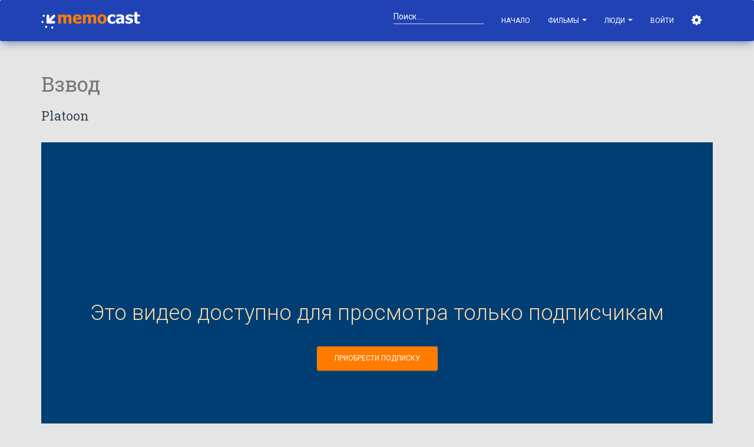

--- FILE ---
content_type: application/javascript; charset=UTF-8
request_url: https://memocast.com/material/js/atv-img-animation.js
body_size: 2860
content:
/*
 * atvImg
 * Copyright 2015 Drew Wilson
 * http://drewwilson.com
 *
 * Version 1.1   -   Updated: Oct. 26, 2015
 *
 * atvImg = 'AppleTV Image'
 *
 * This plug-in will automatically turn your layered Apple TV PNGs into
 * 3D parallax icons, the same way the new Apple TV treats app icons.
 * You can have any number of AppleTV Images on the page.
 *
 * An example of this plug-in can bee seen here: http://kloc.pm
 *
 * -------------------
 *
 * Here is how to setup the HTML for a single atvImg:
 * <div class="atvImg">
 * 		<img src="/images/flattened-icon.jpg">
 *
 *		<div class="atvImg-layer" data-img="/images/back.png"></div>
 *		<div class="atvImg-layer" data-img="/images/front.png"></div>
 * </div>
 *
 * You can have any number of 'atvImg-layer' elements. So add as many
 * as your icon needs. Be sure to use 2x (retina) scale PNGs. The plug-in
 * will downscale for 1x screens. Using 2x scale PNGs is recommended
 * so the icon will appear crisp on 2x screens.
 * Layer images should be 2x the size you want to display the icon as.
 * The plug-in will adapt the atvImg to be whatever size it's parent
 * element is. So if you set your '.atvImg' element to be 320px X 190px,
 * that is how big the icon will appear. If you set it to be
 * 640px X 380px, that is how big it will appear. Just be sure to
 * use the correct aspect ratio for AppleTV icons.
 *
 * The <img> element in the example above is a fallback in case
 * javascript is not allowed to run. It will be removed when the plug-in
 * is running. Put a flattened version (no layers) of you icon in there.
 *
 * Then call the funciton in you <script> tag or JS file like this:
 *
 * atvImg();
 *
 *
 * Just be sure you add that line after you've loaded the DOM. So put
 * it below all your page's HTML just before the closing </body> tag or
 * in a document.ready() function.
 *
 * -------------------
 *
 * This atvImg plug-in is dual licensed under the MIT and GPL licenses:
 *   http://www.opensource.org/licenses/mit-license.php
 *   http://www.gnu.org/licenses/gpl.html
 *
 * I used http://designmodo.com/apple-tv-effect as reference and
 * inspiration when creating this plug-in.
 */

 function debounceAtv(func, wait, immediate) {
 	var timeout;
 	return function() {
 		var context = this, args = arguments;
 		clearTimeout(timeout);
 		timeout = setTimeout(function() {
 			timeout = null;
 			if (!immediate) func.apply(context, args);
 		}, wait);
 		if (immediate && !timeout) func.apply(context, args);
 	};
 };

function atvImg(){

	var d = document,
		de = d.documentElement,
		bd = d.getElementsByTagName('body')[0],
		win = window,
		imgs = d.querySelectorAll('.atvImg'),
		totalImgs = imgs.length,
		supportsTouch = 'ontouchstart' in win || navigator.msMaxTouchPoints;

	if(totalImgs <= 0){
		return;
	}

	// build HTML
	for(var l=0;l<totalImgs;l++){

		var thisImg = imgs[l],
			layerElems = thisImg.querySelectorAll('.atvImg-layer'),
			totalLayerElems = layerElems.length;

		if(totalLayerElems <= 0){
			continue;
		}

		while(thisImg.firstChild) {
			thisImg.removeChild(thisImg.firstChild);
		}

		var containerHTML = d.createElement('div'),
			shineHTML = d.createElement('div'),
			shadowHTML = d.createElement('div'),
			layersHTML = d.createElement('div'),
			layers = [];

		thisImg.id = 'atvImg__'+l;
		containerHTML.className = 'atvImg-container';
		shineHTML.className = 'atvImg-shine';
		shadowHTML.className = 'atvImg-shadow';
		layersHTML.className = 'atvImg-layers';

		for(var i=0;i<totalLayerElems;i++){
			var layer = d.createElement('div'),
				imgSrc = layerElems[i].getAttribute('data-img');

			layer.className = 'atvImg-rendered-layer';
			layer.setAttribute('data-layer',i);
			layer.style.backgroundImage = 'url('+imgSrc+')';
			layersHTML.appendChild(layer);

			layers.push(layer);
		}

		containerHTML.appendChild(shadowHTML);
		containerHTML.appendChild(layersHTML);
		containerHTML.appendChild(shineHTML);
		thisImg.appendChild(containerHTML);

		var w = thisImg.clientWidth || thisImg.offsetWidth || thisImg.scrollWidth;
		thisImg.style.transform = 'perspective('+ w*3 +'px)';

		if(supportsTouch){
			win.preventScroll = false;

	        (function(_thisImg,_layers,_totalLayers,_shine) {
				thisImg.addEventListener('touchmove', function(e){
					if (win.preventScroll){
						e.preventDefault();
					}
					processMovement(e,true,_thisImg,_layers,_totalLayers,_shine);
				});
	            thisImg.addEventListener('touchstart', function(e){
	            	win.preventScroll = true;
					processEnter(e,_thisImg);
				});
				thisImg.addEventListener('touchend', function(e){
					win.preventScroll = false;
					processExit(e,_thisImg,_layers,_totalLayers,_shine);
				});
	        })(thisImg,layers,totalLayerElems,shineHTML);
	    } else {
	    	(function(_thisImg,_layers,_totalLayers,_shine) {
				thisImg.addEventListener('mousemove', function(e){
					processMovement(e,false,_thisImg,_layers,_totalLayers,_shine);
				});
	            thisImg.addEventListener('mouseenter', function(e){
					processEnter(e,_thisImg);
				});
				thisImg.addEventListener('mouseleave', function(e){
					processExit(e,_thisImg,_layers,_totalLayers,_shine);
				});
	        })(thisImg,layers,totalLayerElems,shineHTML);
	    }
	}

	processMovement = debounceAtv(function(e, touchEnabled, elem, layers, totalLayers, shine){
		var bdst = $(window).scrollTop(),
			bdsl = bd.scrollLeft,
			pageX = (touchEnabled)? e.touches[0].pageX : e.pageX,
			pageY = (touchEnabled)? e.touches[0].pageY : e.pageY,
			offsets = elem.getBoundingClientRect(),
			w = elem.clientWidth || elem.offsetWidth || elem.scrollWidth, // width
			h = elem.clientHeight || elem.offsetHeight || elem.scrollHeight, // height
			wMultiple = 320/w,
			offsetX = 0.52 - (pageX - offsets.left - bdsl)/w, //cursor position X
			offsetY = 0.52 - (pageY - offsets.top - bdst)/h, //cursor position Y
			dy = (pageY - offsets.top - bdst) - h / 2, //@h/2 = center of container
			dx = (pageX - offsets.left - bdsl) - w / 2, //@w/2 = center of container
			yRotate = (offsetX - dx)*(0.07 * wMultiple), //rotation for container Y
			xRotate = (dy - offsetY)*(0.1 * wMultiple); //rotation for container X

			//xRotate = xRotate - 140;
			imgCSS = 'rotateX(' + xRotate + 'deg) rotateY(' + yRotate + 'deg)' //img transform
			arad = Math.atan2(dy, dx), //angle between cursor and center of container in RAD
			angle = arad * 180 / Math.PI - 90; //convert rad in degrees

		//get angle between 0-360
		if (angle < 0) {
			angle = angle + 360;
		}

		//container transform
		if(elem.firstChild.className.indexOf(' over') != -1){
			imgCSS += ' scale3d(1.07,1.07,1.07)';
		}
		elem.firstChild.style.transform = imgCSS;

		//gradient angle and opacity for shine
		//shine.style.background = 'linear-gradient(' + angle + 'deg, rgba(255,255,255,' + (pageY - offsets.top - bdst)/h * 0.4 + ') 0%,rgba(255,255,255,0) 80%)';
		//shine.style.transform = 'translateX(' + (offsetX * totalLayers) - 0.1 + 'px) translateY(' + (offsetY * totalLayers) - 0.1 + 'px)';

		//parallax for each layer
		var revNum = totalLayers;
		for(var ly=0;ly<totalLayers;ly++){
			layers[ly].style.transform = 'translateX(' + (offsetX * revNum) * ((ly * 2.5) / wMultiple) + 'px) translateY(' + (offsetY * totalLayers) * ((ly * 2.5) / wMultiple) + 'px)';
			revNum--;
		}
	}, 5);

	function processEnter(e, elem){
		elem.firstChild.className += ' over';
	}

	function processExit(e, elem, layers, totalLayers, shine){
		var container = elem.firstChild;

		setTimeout(function(){
			container.className = container.className.replace(' over','');
			container.style.transform = '';
			shine.style.cssText = '';

			for(var ly=0;ly<totalLayers;ly++){
				layers[ly].style.transform = '';
			}

		}, 50);


	}

}
